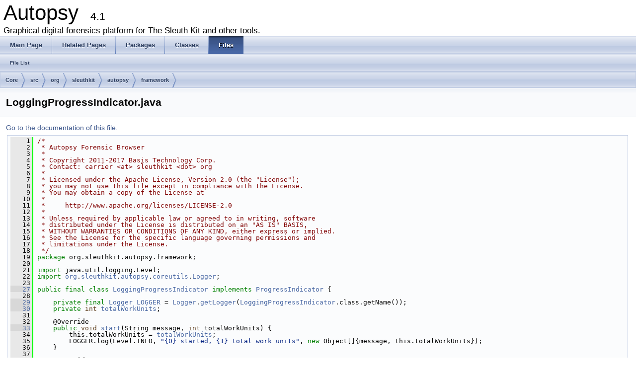

--- FILE ---
content_type: text/html
request_url: https://www.sleuthkit.org/autopsy/docs/api-docs/4.3/_logging_progress_indicator_8java_source.html
body_size: 3834
content:
<!DOCTYPE html PUBLIC "-//W3C//DTD XHTML 1.0 Transitional//EN" "http://www.w3.org/TR/xhtml1/DTD/xhtml1-transitional.dtd">
<html xmlns="http://www.w3.org/1999/xhtml">
<head>
<meta http-equiv="Content-Type" content="text/xhtml;charset=UTF-8"/>
<meta http-equiv="X-UA-Compatible" content="IE=9"/>
<meta name="generator" content="Doxygen 1.8.9.1"/>
<title>Autopsy: /home/carriersleuth/repos/autopsy/Core/src/org/sleuthkit/autopsy/framework/LoggingProgressIndicator.java Source File</title>
<link href="tabs.css" rel="stylesheet" type="text/css"/>
<script type="text/javascript" src="jquery.js"></script>
<script type="text/javascript" src="dynsections.js"></script>
<link href="doxygen.css" rel="stylesheet" type="text/css" />
</head>
<body>
<div id="top"><!-- do not remove this div, it is closed by doxygen! -->
<div id="titlearea">
<table cellspacing="0" cellpadding="0">
 <tbody>
 <tr style="height: 56px;">
  <td style="padding-left: 0.5em;">
   <div id="projectname">Autopsy
   &#160;<span id="projectnumber">4.1</span>
   </div>
   <div id="projectbrief">Graphical digital forensics platform for The Sleuth Kit and other tools.</div>
  </td>
 </tr>
 </tbody>
</table>
</div>
<!-- end header part -->
<!-- Generated by Doxygen 1.8.9.1 -->
  <div id="navrow1" class="tabs">
    <ul class="tablist">
      <li><a href="index.html"><span>Main&#160;Page</span></a></li>
      <li><a href="pages.html"><span>Related&#160;Pages</span></a></li>
      <li><a href="namespaces.html"><span>Packages</span></a></li>
      <li><a href="annotated.html"><span>Classes</span></a></li>
      <li class="current"><a href="files.html"><span>Files</span></a></li>
    </ul>
  </div>
  <div id="navrow2" class="tabs2">
    <ul class="tablist">
      <li><a href="files.html"><span>File&#160;List</span></a></li>
    </ul>
  </div>
<div id="nav-path" class="navpath">
  <ul>
<li class="navelem"><a class="el" href="dir_c6310732a22f63c0c2fc5595561e68f1.html">Core</a></li><li class="navelem"><a class="el" href="dir_6635075fd29d94b1e79ef2060fed20a6.html">src</a></li><li class="navelem"><a class="el" href="dir_cd15c7d57d0a3187ff8960a3cff372b8.html">org</a></li><li class="navelem"><a class="el" href="dir_0b23d92a5c13421cceff15b74c43ed26.html">sleuthkit</a></li><li class="navelem"><a class="el" href="dir_10a81fcc434bcde8a732164aa70f4d6e.html">autopsy</a></li><li class="navelem"><a class="el" href="dir_fb6c39c5d967a73b0702adc8e3abe0a1.html">framework</a></li>  </ul>
</div>
</div><!-- top -->
<div class="header">
  <div class="headertitle">
<div class="title">LoggingProgressIndicator.java</div>  </div>
</div><!--header-->
<div class="contents">
<a href="_logging_progress_indicator_8java.html">Go to the documentation of this file.</a><div class="fragment"><div class="line"><a name="l00001"></a><span class="lineno">    1</span>&#160;<span class="comment">/*</span></div>
<div class="line"><a name="l00002"></a><span class="lineno">    2</span>&#160;<span class="comment"> * Autopsy Forensic Browser</span></div>
<div class="line"><a name="l00003"></a><span class="lineno">    3</span>&#160;<span class="comment"> *</span></div>
<div class="line"><a name="l00004"></a><span class="lineno">    4</span>&#160;<span class="comment"> * Copyright 2011-2017 Basis Technology Corp.</span></div>
<div class="line"><a name="l00005"></a><span class="lineno">    5</span>&#160;<span class="comment"> * Contact: carrier &lt;at&gt; sleuthkit &lt;dot&gt; org</span></div>
<div class="line"><a name="l00006"></a><span class="lineno">    6</span>&#160;<span class="comment"> *</span></div>
<div class="line"><a name="l00007"></a><span class="lineno">    7</span>&#160;<span class="comment"> * Licensed under the Apache License, Version 2.0 (the &quot;License&quot;);</span></div>
<div class="line"><a name="l00008"></a><span class="lineno">    8</span>&#160;<span class="comment"> * you may not use this file except in compliance with the License.</span></div>
<div class="line"><a name="l00009"></a><span class="lineno">    9</span>&#160;<span class="comment"> * You may obtain a copy of the License at</span></div>
<div class="line"><a name="l00010"></a><span class="lineno">   10</span>&#160;<span class="comment"> *</span></div>
<div class="line"><a name="l00011"></a><span class="lineno">   11</span>&#160;<span class="comment"> *     http://www.apache.org/licenses/LICENSE-2.0</span></div>
<div class="line"><a name="l00012"></a><span class="lineno">   12</span>&#160;<span class="comment"> *</span></div>
<div class="line"><a name="l00013"></a><span class="lineno">   13</span>&#160;<span class="comment"> * Unless required by applicable law or agreed to in writing, software</span></div>
<div class="line"><a name="l00014"></a><span class="lineno">   14</span>&#160;<span class="comment"> * distributed under the License is distributed on an &quot;AS IS&quot; BASIS,</span></div>
<div class="line"><a name="l00015"></a><span class="lineno">   15</span>&#160;<span class="comment"> * WITHOUT WARRANTIES OR CONDITIONS OF ANY KIND, either express or implied.</span></div>
<div class="line"><a name="l00016"></a><span class="lineno">   16</span>&#160;<span class="comment"> * See the License for the specific language governing permissions and</span></div>
<div class="line"><a name="l00017"></a><span class="lineno">   17</span>&#160;<span class="comment"> * limitations under the License.</span></div>
<div class="line"><a name="l00018"></a><span class="lineno">   18</span>&#160;<span class="comment"> */</span></div>
<div class="line"><a name="l00019"></a><span class="lineno">   19</span>&#160;<span class="keyword">package </span>org.sleuthkit.autopsy.framework;</div>
<div class="line"><a name="l00020"></a><span class="lineno">   20</span>&#160;</div>
<div class="line"><a name="l00021"></a><span class="lineno">   21</span>&#160;<span class="keyword">import</span> java.util.logging.Level;</div>
<div class="line"><a name="l00022"></a><span class="lineno">   22</span>&#160;<span class="keyword">import</span> <a class="codeRef" target="_blank" doxygen="/home/carriersleuth/repos/sleuthkit/bindings/java/doxygen/tskjni_doxygen.tag:http://www.sleuthkit.org/sleuthkit/docs/jni-docs/4.3//" href="http://www.sleuthkit.org/sleuthkit/docs/jni-docs/4.3/namespaceorg.html">org</a>.<a class="codeRef" target="_blank" doxygen="/home/carriersleuth/repos/sleuthkit/bindings/java/doxygen/tskjni_doxygen.tag:http://www.sleuthkit.org/sleuthkit/docs/jni-docs/4.3//" href="http://www.sleuthkit.org/sleuthkit/docs/jni-docs/4.3/namespaceorg_1_1sleuthkit.html">sleuthkit</a>.<a class="code" href="namespaceorg_1_1sleuthkit_1_1autopsy.html">autopsy</a>.<a class="code" href="namespaceorg_1_1sleuthkit_1_1autopsy_1_1coreutils.html">coreutils</a>.<a class="code" href="classorg_1_1sleuthkit_1_1autopsy_1_1coreutils_1_1_logger.html">Logger</a>;</div>
<div class="line"><a name="l00023"></a><span class="lineno">   23</span>&#160;</div>
<div class="line"><a name="l00027"></a><span class="lineno"><a class="line" href="classorg_1_1sleuthkit_1_1autopsy_1_1framework_1_1_logging_progress_indicator.html">   27</a></span>&#160;<span class="keyword">public</span> <span class="keyword">final</span> <span class="keyword">class </span><a class="code" href="classorg_1_1sleuthkit_1_1autopsy_1_1framework_1_1_logging_progress_indicator.html">LoggingProgressIndicator</a> <span class="keyword">implements</span> <a class="code" href="interfaceorg_1_1sleuthkit_1_1autopsy_1_1framework_1_1_progress_indicator.html">ProgressIndicator</a> {</div>
<div class="line"><a name="l00028"></a><span class="lineno">   28</span>&#160;</div>
<div class="line"><a name="l00029"></a><span class="lineno"><a class="line" href="classorg_1_1sleuthkit_1_1autopsy_1_1framework_1_1_logging_progress_indicator.html#ac073580304f4c398a60a3840692fbb95">   29</a></span>&#160;    <span class="keyword">private</span> <span class="keyword">final</span> <a class="code" href="classorg_1_1sleuthkit_1_1autopsy_1_1coreutils_1_1_logger.html">Logger</a> <a class="code" href="classorg_1_1sleuthkit_1_1autopsy_1_1framework_1_1_logging_progress_indicator.html#ac073580304f4c398a60a3840692fbb95">LOGGER</a> = <a class="code" href="classorg_1_1sleuthkit_1_1autopsy_1_1coreutils_1_1_logger.html">Logger</a>.<a class="code" href="classorg_1_1sleuthkit_1_1autopsy_1_1coreutils_1_1_logger.html#a0eadeed6d6b652618b11679f62513059">getLogger</a>(<a class="code" href="classorg_1_1sleuthkit_1_1autopsy_1_1framework_1_1_logging_progress_indicator.html">LoggingProgressIndicator</a>.class.getName());</div>
<div class="line"><a name="l00030"></a><span class="lineno"><a class="line" href="classorg_1_1sleuthkit_1_1autopsy_1_1framework_1_1_logging_progress_indicator.html#a77f78ce6408d0926d17a9226bb120f0d">   30</a></span>&#160;    <span class="keyword">private</span> <span class="keywordtype">int</span> <a class="code" href="classorg_1_1sleuthkit_1_1autopsy_1_1framework_1_1_logging_progress_indicator.html#a77f78ce6408d0926d17a9226bb120f0d">totalWorkUnits</a>;</div>
<div class="line"><a name="l00031"></a><span class="lineno">   31</span>&#160;</div>
<div class="line"><a name="l00032"></a><span class="lineno">   32</span>&#160;    @Override</div>
<div class="line"><a name="l00033"></a><span class="lineno"><a class="line" href="classorg_1_1sleuthkit_1_1autopsy_1_1framework_1_1_logging_progress_indicator.html#a9602d71155cd3b92346647cf396eb556">   33</a></span>&#160;    <span class="keyword">public</span> <span class="keywordtype">void</span> <a class="code" href="classorg_1_1sleuthkit_1_1autopsy_1_1framework_1_1_logging_progress_indicator.html#a9602d71155cd3b92346647cf396eb556">start</a>(String message, <span class="keywordtype">int</span> totalWorkUnits) {</div>
<div class="line"><a name="l00034"></a><span class="lineno">   34</span>&#160;        this.totalWorkUnits = <a class="code" href="classorg_1_1sleuthkit_1_1autopsy_1_1framework_1_1_logging_progress_indicator.html#a77f78ce6408d0926d17a9226bb120f0d">totalWorkUnits</a>;</div>
<div class="line"><a name="l00035"></a><span class="lineno">   35</span>&#160;        LOGGER.log(Level.INFO, <span class="stringliteral">&quot;{0} started, {1} total work units&quot;</span>, <span class="keyword">new</span> Object[]{message, this.totalWorkUnits});</div>
<div class="line"><a name="l00036"></a><span class="lineno">   36</span>&#160;    }</div>
<div class="line"><a name="l00037"></a><span class="lineno">   37</span>&#160;</div>
<div class="line"><a name="l00038"></a><span class="lineno">   38</span>&#160;    @Override</div>
<div class="line"><a name="l00039"></a><span class="lineno"><a class="line" href="classorg_1_1sleuthkit_1_1autopsy_1_1framework_1_1_logging_progress_indicator.html#af6d8af0e1c92c3ef3a5b6068fba6b115">   39</a></span>&#160;    <span class="keyword">public</span> <span class="keywordtype">void</span> <a class="code" href="classorg_1_1sleuthkit_1_1autopsy_1_1framework_1_1_logging_progress_indicator.html#af6d8af0e1c92c3ef3a5b6068fba6b115">start</a>(String message) {</div>
<div class="line"><a name="l00040"></a><span class="lineno">   40</span>&#160;        LOGGER.log(Level.INFO, <span class="stringliteral">&quot;{0}&quot;</span>, message);</div>
<div class="line"><a name="l00041"></a><span class="lineno">   41</span>&#160;    }</div>
<div class="line"><a name="l00042"></a><span class="lineno">   42</span>&#160;</div>
<div class="line"><a name="l00043"></a><span class="lineno">   43</span>&#160;    @Override</div>
<div class="line"><a name="l00044"></a><span class="lineno"><a class="line" href="classorg_1_1sleuthkit_1_1autopsy_1_1framework_1_1_logging_progress_indicator.html#a6984133a698759009efdc2970d17b726">   44</a></span>&#160;    <span class="keyword">public</span> <span class="keywordtype">void</span> <a class="code" href="classorg_1_1sleuthkit_1_1autopsy_1_1framework_1_1_logging_progress_indicator.html#a6984133a698759009efdc2970d17b726">switchToIndeterminate</a>(String message) {</div>
<div class="line"><a name="l00045"></a><span class="lineno">   45</span>&#160;        this.totalWorkUnits = 0;</div>
<div class="line"><a name="l00046"></a><span class="lineno">   46</span>&#160;        LOGGER.log(Level.INFO, <span class="stringliteral">&quot;{0}&quot;</span>, message);</div>
<div class="line"><a name="l00047"></a><span class="lineno">   47</span>&#160;    }</div>
<div class="line"><a name="l00048"></a><span class="lineno">   48</span>&#160;</div>
<div class="line"><a name="l00049"></a><span class="lineno">   49</span>&#160;    @Override</div>
<div class="line"><a name="l00050"></a><span class="lineno"><a class="line" href="classorg_1_1sleuthkit_1_1autopsy_1_1framework_1_1_logging_progress_indicator.html#aeb712179a68c872266dacc6a711f3ac1">   50</a></span>&#160;    <span class="keyword">public</span> <span class="keywordtype">void</span> <a class="code" href="classorg_1_1sleuthkit_1_1autopsy_1_1framework_1_1_logging_progress_indicator.html#aeb712179a68c872266dacc6a711f3ac1">switchToDeterminate</a>(String message, <span class="keywordtype">int</span> workUnitsCompleted, <span class="keywordtype">int</span> totalWorkUnits) {</div>
<div class="line"><a name="l00051"></a><span class="lineno">   51</span>&#160;        this.totalWorkUnits = <a class="code" href="classorg_1_1sleuthkit_1_1autopsy_1_1framework_1_1_logging_progress_indicator.html#a77f78ce6408d0926d17a9226bb120f0d">totalWorkUnits</a>;</div>
<div class="line"><a name="l00052"></a><span class="lineno">   52</span>&#160;        LOGGER.log(Level.INFO, <span class="stringliteral">&quot;{0}, {1} of {2} total work units completed&quot;</span>, <span class="keyword">new</span> Object[]{message, workUnitsCompleted, this.totalWorkUnits});</div>
<div class="line"><a name="l00053"></a><span class="lineno">   53</span>&#160;    }</div>
<div class="line"><a name="l00054"></a><span class="lineno">   54</span>&#160;</div>
<div class="line"><a name="l00055"></a><span class="lineno">   55</span>&#160;    @Override</div>
<div class="line"><a name="l00056"></a><span class="lineno"><a class="line" href="classorg_1_1sleuthkit_1_1autopsy_1_1framework_1_1_logging_progress_indicator.html#aaf8bea8617ab1d6f565cf562234c7d33">   56</a></span>&#160;    <span class="keyword">public</span> <span class="keywordtype">void</span> <a class="code" href="classorg_1_1sleuthkit_1_1autopsy_1_1framework_1_1_logging_progress_indicator.html#aaf8bea8617ab1d6f565cf562234c7d33">progress</a>(String message) {</div>
<div class="line"><a name="l00057"></a><span class="lineno">   57</span>&#160;        LOGGER.log(Level.INFO, <span class="stringliteral">&quot;{0}&quot;</span>, message);</div>
<div class="line"><a name="l00058"></a><span class="lineno">   58</span>&#160;    }</div>
<div class="line"><a name="l00059"></a><span class="lineno">   59</span>&#160;</div>
<div class="line"><a name="l00060"></a><span class="lineno">   60</span>&#160;    @Override</div>
<div class="line"><a name="l00061"></a><span class="lineno"><a class="line" href="classorg_1_1sleuthkit_1_1autopsy_1_1framework_1_1_logging_progress_indicator.html#a969839ee3eaf017f31e0a5e3cfcafe04">   61</a></span>&#160;    <span class="keyword">public</span> <span class="keywordtype">void</span> <a class="code" href="classorg_1_1sleuthkit_1_1autopsy_1_1framework_1_1_logging_progress_indicator.html#a969839ee3eaf017f31e0a5e3cfcafe04">progress</a>(<span class="keywordtype">int</span> workUnitsCompleted) {</div>
<div class="line"><a name="l00062"></a><span class="lineno">   62</span>&#160;        LOGGER.log(Level.INFO, <span class="stringliteral">&quot;{1} of {2} total work units completed&quot;</span>, <span class="keyword">new</span> Object[]{workUnitsCompleted, this.totalWorkUnits});</div>
<div class="line"><a name="l00063"></a><span class="lineno">   63</span>&#160;    }</div>
<div class="line"><a name="l00064"></a><span class="lineno">   64</span>&#160;</div>
<div class="line"><a name="l00065"></a><span class="lineno">   65</span>&#160;    @Override</div>
<div class="line"><a name="l00066"></a><span class="lineno"><a class="line" href="classorg_1_1sleuthkit_1_1autopsy_1_1framework_1_1_logging_progress_indicator.html#ad99bc724ac0d71e23d346d9fe4fc8cd4">   66</a></span>&#160;    <span class="keyword">public</span> <span class="keywordtype">void</span> <a class="code" href="classorg_1_1sleuthkit_1_1autopsy_1_1framework_1_1_logging_progress_indicator.html#ad99bc724ac0d71e23d346d9fe4fc8cd4">progress</a>(String message, <span class="keywordtype">int</span> workUnitsCompleted) {</div>
<div class="line"><a name="l00067"></a><span class="lineno">   67</span>&#160;        LOGGER.log(Level.INFO, <span class="stringliteral">&quot;{0}, {1} of {2} total work units completed&quot;</span>, <span class="keyword">new</span> Object[]{message, workUnitsCompleted, this.totalWorkUnits});</div>
<div class="line"><a name="l00068"></a><span class="lineno">   68</span>&#160;    }</div>
<div class="line"><a name="l00069"></a><span class="lineno">   69</span>&#160;</div>
<div class="line"><a name="l00070"></a><span class="lineno">   70</span>&#160;    @Override</div>
<div class="line"><a name="l00071"></a><span class="lineno"><a class="line" href="classorg_1_1sleuthkit_1_1autopsy_1_1framework_1_1_logging_progress_indicator.html#a20e9996ec3ea60c815f1cfc1cc329e99">   71</a></span>&#160;    <span class="keyword">public</span> <span class="keywordtype">void</span> <a class="code" href="classorg_1_1sleuthkit_1_1autopsy_1_1framework_1_1_logging_progress_indicator.html#a20e9996ec3ea60c815f1cfc1cc329e99">finish</a>(String message) {</div>
<div class="line"><a name="l00072"></a><span class="lineno">   72</span>&#160;        LOGGER.log(Level.INFO, <span class="stringliteral">&quot;{0} finished&quot;</span>, message);</div>
<div class="line"><a name="l00073"></a><span class="lineno">   73</span>&#160;    }</div>
<div class="line"><a name="l00074"></a><span class="lineno">   74</span>&#160;</div>
<div class="line"><a name="l00075"></a><span class="lineno">   75</span>&#160;}</div>
<div class="ttc" id="namespaceorg_1_1sleuthkit_html"><div class="ttname"><a href="http://www.sleuthkit.org/sleuthkit/docs/jni-docs/4.3/namespaceorg_1_1sleuthkit.html">org::sleuthkit</a></div></div>
<div class="ttc" id="classorg_1_1sleuthkit_1_1autopsy_1_1framework_1_1_logging_progress_indicator_html_ad99bc724ac0d71e23d346d9fe4fc8cd4"><div class="ttname"><a href="classorg_1_1sleuthkit_1_1autopsy_1_1framework_1_1_logging_progress_indicator.html#ad99bc724ac0d71e23d346d9fe4fc8cd4">org::sleuthkit.autopsy.framework.LoggingProgressIndicator.progress</a></div><div class="ttdeci">void progress(String message, int workUnitsCompleted)</div><div class="ttdef"><b>Definition:</b> <a href="_logging_progress_indicator_8java_source.html#l00066">LoggingProgressIndicator.java:66</a></div></div>
<div class="ttc" id="classorg_1_1sleuthkit_1_1autopsy_1_1framework_1_1_logging_progress_indicator_html_a20e9996ec3ea60c815f1cfc1cc329e99"><div class="ttname"><a href="classorg_1_1sleuthkit_1_1autopsy_1_1framework_1_1_logging_progress_indicator.html#a20e9996ec3ea60c815f1cfc1cc329e99">org::sleuthkit.autopsy.framework.LoggingProgressIndicator.finish</a></div><div class="ttdeci">void finish(String message)</div><div class="ttdef"><b>Definition:</b> <a href="_logging_progress_indicator_8java_source.html#l00071">LoggingProgressIndicator.java:71</a></div></div>
<div class="ttc" id="classorg_1_1sleuthkit_1_1autopsy_1_1framework_1_1_logging_progress_indicator_html"><div class="ttname"><a href="classorg_1_1sleuthkit_1_1autopsy_1_1framework_1_1_logging_progress_indicator.html">org::sleuthkit.autopsy.framework.LoggingProgressIndicator</a></div><div class="ttdef"><b>Definition:</b> <a href="_logging_progress_indicator_8java_source.html#l00027">LoggingProgressIndicator.java:27</a></div></div>
<div class="ttc" id="interfaceorg_1_1sleuthkit_1_1autopsy_1_1framework_1_1_progress_indicator_html"><div class="ttname"><a href="interfaceorg_1_1sleuthkit_1_1autopsy_1_1framework_1_1_progress_indicator.html">org::sleuthkit.autopsy.framework.ProgressIndicator</a></div><div class="ttdef"><b>Definition:</b> <a href="_progress_indicator_8java_source.html#l00027">ProgressIndicator.java:27</a></div></div>
<div class="ttc" id="classorg_1_1sleuthkit_1_1autopsy_1_1framework_1_1_logging_progress_indicator_html_a9602d71155cd3b92346647cf396eb556"><div class="ttname"><a href="classorg_1_1sleuthkit_1_1autopsy_1_1framework_1_1_logging_progress_indicator.html#a9602d71155cd3b92346647cf396eb556">org::sleuthkit.autopsy.framework.LoggingProgressIndicator.start</a></div><div class="ttdeci">void start(String message, int totalWorkUnits)</div><div class="ttdef"><b>Definition:</b> <a href="_logging_progress_indicator_8java_source.html#l00033">LoggingProgressIndicator.java:33</a></div></div>
<div class="ttc" id="namespaceorg_html"><div class="ttname"><a href="http://www.sleuthkit.org/sleuthkit/docs/jni-docs/4.3/namespaceorg.html">org</a></div></div>
<div class="ttc" id="classorg_1_1sleuthkit_1_1autopsy_1_1framework_1_1_logging_progress_indicator_html_ac073580304f4c398a60a3840692fbb95"><div class="ttname"><a href="classorg_1_1sleuthkit_1_1autopsy_1_1framework_1_1_logging_progress_indicator.html#ac073580304f4c398a60a3840692fbb95">org::sleuthkit.autopsy.framework.LoggingProgressIndicator.LOGGER</a></div><div class="ttdeci">final Logger LOGGER</div><div class="ttdef"><b>Definition:</b> <a href="_logging_progress_indicator_8java_source.html#l00029">LoggingProgressIndicator.java:29</a></div></div>
<div class="ttc" id="classorg_1_1sleuthkit_1_1autopsy_1_1framework_1_1_logging_progress_indicator_html_a77f78ce6408d0926d17a9226bb120f0d"><div class="ttname"><a href="classorg_1_1sleuthkit_1_1autopsy_1_1framework_1_1_logging_progress_indicator.html#a77f78ce6408d0926d17a9226bb120f0d">org::sleuthkit.autopsy.framework.LoggingProgressIndicator.totalWorkUnits</a></div><div class="ttdeci">int totalWorkUnits</div><div class="ttdef"><b>Definition:</b> <a href="_logging_progress_indicator_8java_source.html#l00030">LoggingProgressIndicator.java:30</a></div></div>
<div class="ttc" id="classorg_1_1sleuthkit_1_1autopsy_1_1framework_1_1_logging_progress_indicator_html_af6d8af0e1c92c3ef3a5b6068fba6b115"><div class="ttname"><a href="classorg_1_1sleuthkit_1_1autopsy_1_1framework_1_1_logging_progress_indicator.html#af6d8af0e1c92c3ef3a5b6068fba6b115">org::sleuthkit.autopsy.framework.LoggingProgressIndicator.start</a></div><div class="ttdeci">void start(String message)</div><div class="ttdef"><b>Definition:</b> <a href="_logging_progress_indicator_8java_source.html#l00039">LoggingProgressIndicator.java:39</a></div></div>
<div class="ttc" id="namespaceorg_1_1sleuthkit_1_1autopsy_1_1coreutils_html"><div class="ttname"><a href="namespaceorg_1_1sleuthkit_1_1autopsy_1_1coreutils.html">org::sleuthkit.autopsy.coreutils</a></div><div class="ttdef"><b>Definition:</b> <a href="_autopsy_exception_handler_8java_source.html#l00019">AutopsyExceptionHandler.java:19</a></div></div>
<div class="ttc" id="classorg_1_1sleuthkit_1_1autopsy_1_1framework_1_1_logging_progress_indicator_html_a6984133a698759009efdc2970d17b726"><div class="ttname"><a href="classorg_1_1sleuthkit_1_1autopsy_1_1framework_1_1_logging_progress_indicator.html#a6984133a698759009efdc2970d17b726">org::sleuthkit.autopsy.framework.LoggingProgressIndicator.switchToIndeterminate</a></div><div class="ttdeci">void switchToIndeterminate(String message)</div><div class="ttdef"><b>Definition:</b> <a href="_logging_progress_indicator_8java_source.html#l00044">LoggingProgressIndicator.java:44</a></div></div>
<div class="ttc" id="classorg_1_1sleuthkit_1_1autopsy_1_1coreutils_1_1_logger_html"><div class="ttname"><a href="classorg_1_1sleuthkit_1_1autopsy_1_1coreutils_1_1_logger.html">org::sleuthkit.autopsy.coreutils.Logger</a></div><div class="ttdef"><b>Definition:</b> <a href="_logger_8java_source.html#l00036">Logger.java:36</a></div></div>
<div class="ttc" id="classorg_1_1sleuthkit_1_1autopsy_1_1framework_1_1_logging_progress_indicator_html_aaf8bea8617ab1d6f565cf562234c7d33"><div class="ttname"><a href="classorg_1_1sleuthkit_1_1autopsy_1_1framework_1_1_logging_progress_indicator.html#aaf8bea8617ab1d6f565cf562234c7d33">org::sleuthkit.autopsy.framework.LoggingProgressIndicator.progress</a></div><div class="ttdeci">void progress(String message)</div><div class="ttdef"><b>Definition:</b> <a href="_logging_progress_indicator_8java_source.html#l00056">LoggingProgressIndicator.java:56</a></div></div>
<div class="ttc" id="classorg_1_1sleuthkit_1_1autopsy_1_1framework_1_1_logging_progress_indicator_html_a969839ee3eaf017f31e0a5e3cfcafe04"><div class="ttname"><a href="classorg_1_1sleuthkit_1_1autopsy_1_1framework_1_1_logging_progress_indicator.html#a969839ee3eaf017f31e0a5e3cfcafe04">org::sleuthkit.autopsy.framework.LoggingProgressIndicator.progress</a></div><div class="ttdeci">void progress(int workUnitsCompleted)</div><div class="ttdef"><b>Definition:</b> <a href="_logging_progress_indicator_8java_source.html#l00061">LoggingProgressIndicator.java:61</a></div></div>
<div class="ttc" id="classorg_1_1sleuthkit_1_1autopsy_1_1coreutils_1_1_logger_html_a0eadeed6d6b652618b11679f62513059"><div class="ttname"><a href="classorg_1_1sleuthkit_1_1autopsy_1_1coreutils_1_1_logger.html#a0eadeed6d6b652618b11679f62513059">org::sleuthkit.autopsy.coreutils.Logger.getLogger</a></div><div class="ttdeci">synchronized static Logger getLogger(String name)</div><div class="ttdef"><b>Definition:</b> <a href="_logger_8java_source.html#l00161">Logger.java:161</a></div></div>
<div class="ttc" id="namespaceorg_1_1sleuthkit_1_1autopsy_html"><div class="ttname"><a href="namespaceorg_1_1sleuthkit_1_1autopsy.html">org::sleuthkit.autopsy</a></div></div>
<div class="ttc" id="classorg_1_1sleuthkit_1_1autopsy_1_1framework_1_1_logging_progress_indicator_html_aeb712179a68c872266dacc6a711f3ac1"><div class="ttname"><a href="classorg_1_1sleuthkit_1_1autopsy_1_1framework_1_1_logging_progress_indicator.html#aeb712179a68c872266dacc6a711f3ac1">org::sleuthkit.autopsy.framework.LoggingProgressIndicator.switchToDeterminate</a></div><div class="ttdeci">void switchToDeterminate(String message, int workUnitsCompleted, int totalWorkUnits)</div><div class="ttdef"><b>Definition:</b> <a href="_logging_progress_indicator_8java_source.html#l00050">LoggingProgressIndicator.java:50</a></div></div>
</div><!-- fragment --></div><!-- contents -->
<hr/>
<p><i>Copyright &#169; 2012-2016 Basis Technology. Generated on: Mon Apr 24 2017<br/> 
This work is licensed under a
<a rel="license" href="http://creativecommons.org/licenses/by-sa/3.0/us/">Creative Commons Attribution-Share Alike 3.0 United States License</a>.
</i></p>
</body>
</html>
